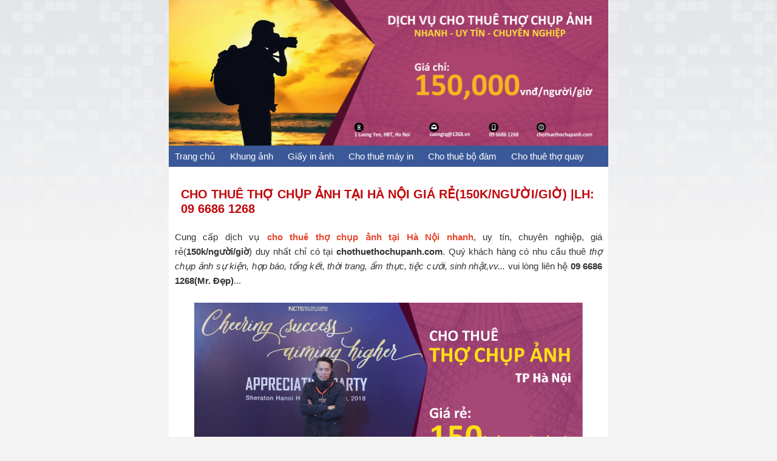

--- FILE ---
content_type: text/html; charset=UTF-8
request_url: http://www.chothuethochupanh.com/2019/05/cho-thue-tho-chup-anh-tai-ha-noi.html
body_size: 10421
content:
<!DOCTYPE html>
<html dir='ltr' lang='vi' xmlns='http://www.w3.org/1999/xhtml' xmlns:b='http://www.google.com/2005/gml/b' xmlns:data='http://www.google.com/2005/gml/data' xmlns:expr='http://www.google.com/2005/gml/expr' xmlns:og='http://ogp.me/ns#'>
<head>
<link href='https://www.blogger.com/static/v1/widgets/2944754296-widget_css_bundle.css' rel='stylesheet' type='text/css'/>
<title>Cho thuê thợ chụp ảnh tại Hà Nội giá rẻ(150k/người/giờ) |LH: 09 6686 1268</title>
<!-- description-->
<meta content='text/html; charset=UTF-8' http-equiv='Content-Type'/>
<meta content='blogger' name='generator'/>
<link href='http://www.chothuethochupanh.com/favicon.ico' rel='icon' type='image/x-icon'/>
<link href='http://www.chothuethochupanh.com/2019/05/cho-thue-tho-chup-anh-tai-ha-noi.html' rel='canonical'/>
<link rel="alternate" type="application/atom+xml" title="Cho thuê thợ chụp ảnh giá rẻ(150k/người/giờ) |LH: 09 6686 1268 - Atom" href="http://www.chothuethochupanh.com/feeds/posts/default" />
<link rel="alternate" type="application/rss+xml" title="Cho thuê thợ chụp ảnh giá rẻ(150k/người/giờ) |LH: 09 6686 1268 - RSS" href="http://www.chothuethochupanh.com/feeds/posts/default?alt=rss" />
<link rel="service.post" type="application/atom+xml" title="Cho thuê thợ chụp ảnh giá rẻ(150k/người/giờ) |LH: 09 6686 1268 - Atom" href="https://www.blogger.com/feeds/8403596722519010298/posts/default" />

<link rel="alternate" type="application/atom+xml" title="Cho thuê thợ chụp ảnh giá rẻ(150k/người/giờ) |LH: 09 6686 1268 - Atom" href="http://www.chothuethochupanh.com/feeds/1417835525231998875/comments/default" />
<!--Can't find substitution for tag [blog.ieCssRetrofitLinks]-->
<link href='https://blogger.googleusercontent.com/img/b/R29vZ2xl/AVvXsEjGrS2SsNYaudbg0kOCM0BwdzDkMnBd_aF9dQXEsxjBlXy0Vl2w2z_orwVCMMuapBtBu8azeN5hCky0_dffLL_J6-sgy0toMzd7sxJZTuGYEeLLeEbLtW3cwCX7ooCEe1K4SESh3FaGH5U/s1600/cho-thue-tho-chup-anh-tai-ha-noi.png' rel='image_src'/>
<meta content='Cung cấp dịch vụ cho thuê thợ chụp ảnh tại Hà Nội nhanh, uy tín, chuyên nghiệp, giá rẻ(150k/người/giờ) duy nhất chỉ có tại chothuethochupanh.com. Quý khách hàng có nhu cầu thuê thợ chụp ảnh sự kiện, họp báo, tổng kết, thời trang, ẩm thực, tiệc cưới, sinh nhật,vv... vui lòng liên hệ 09 6686 1268(Mr. Đẹp)...' name='description'/>
<meta content='http://www.chothuethochupanh.com/2019/05/cho-thue-tho-chup-anh-tai-ha-noi.html' property='og:url'/>
<meta content='Cho thuê thợ chụp ảnh tại Hà Nội giá rẻ(150k/người/giờ) |LH: 09 6686 1268' property='og:title'/>
<meta content='Cung cấp dịch vụ cho thuê thợ chụp ảnh tại Hà Nội nhanh, uy tín, chuyên nghiệp, giá rẻ(150k/người/giờ) duy nhất chỉ có tại chothuethochupanh.com. Quý khách hàng có nhu cầu thuê thợ chụp ảnh sự kiện, họp báo, tổng kết, thời trang, ẩm thực, tiệc cưới, sinh nhật,vv... vui lòng liên hệ 09 6686 1268(Mr. Đẹp)...' property='og:description'/>
<meta content='https://blogger.googleusercontent.com/img/b/R29vZ2xl/AVvXsEjGrS2SsNYaudbg0kOCM0BwdzDkMnBd_aF9dQXEsxjBlXy0Vl2w2z_orwVCMMuapBtBu8azeN5hCky0_dffLL_J6-sgy0toMzd7sxJZTuGYEeLLeEbLtW3cwCX7ooCEe1K4SESh3FaGH5U/w1200-h630-p-k-no-nu/cho-thue-tho-chup-anh-tai-ha-noi.png' property='og:image'/>
<link href='http://www.chothuethochupanh.com/2019/05/cho-thue-tho-chup-anh-tai-ha-noi.html' rel='canonical'/>
<meta content='Cung cấp dịch vụ cho thuê thợ chụp ảnh tại Hà Nội nhanh, uy tín, chuyên nghiệp, giá rẻ(150k/người/giờ) duy nhất chỉ có tại chothuethochupanh.com. Quý khách hàng có nhu cầu thuê thợ chụp ảnh sự kiện, họp báo, tổng kết, thời trang, ẩm thực, tiệc cưới, sinh nhật,vv... vui lòng liên hệ 09 6686 1268(Mr. Đẹp)...' name='description'/>
<!-- End description-->
<!-- Moderator facebook using id account facebook -->
<meta content='ID Apps Facebook' property='fb:app_id'/>
<!-- Noindex for archive and support Respontive-->
<meta content='width=device-width, initial-scale=1, maximum-scale=1' name='viewport'/>
<!-- End Meta by Tu Cao -->
<!--[if IE]> <script src="http://html5shiv.googlecode.com/svn/trunk/html5.js"></script> <![endif]-->
<!--[if (gte IE 6)&(lte IE 8)]> <script type="text/javascript" src="http://blogtipsntricks.googlecode.com/files/selectivizr-min.js"></script> <![endif]-->
<!--[if lt IE 9]> <script src="http://ie7-js.googlecode.com/svn/version/2.1(beta4)/IE9.js"></script> <![endif]-->
<style id='page-skin-1' type='text/css'><!--
//////////////////////////////////////////////////////////
//                                                      //
//  Blogger Template Style - FREE TEMPLATE              //
//  Name       : Landing Page Blogspot 3S - Version 2.3 //
//  Designer   : Tu Cao - Internet Marketing            //
//  URL        : www.sudo.vn - nguyencaotu.com		    //
//  License:GNU General Public License.                 //
//                                                      //
//////////////////////////////////////////////////////////
/*Reset*/
* {margin:0; padding:0 }
body {color: #333333;background-color:#F3F3F3;font-family: sans-serif,Arial,Verdana,"Trebuchet MS";font-size: 15px;position:relative;line-height: 1.6em; margin:0;padding:0}
ul,ol { margin-left:20px; }
fieldset,img,abbr,acronym { border:0 }
q:before,q:after { content:'' }
/* Table */
table{width:100%;border-left: 1px solid #666666;font-size: 13px;margin-top: 20px;margin-bottom:20px;border-collapse:collapse;}
table td{border-bottom: 1px solid #666666;border-right:1px solid #666666;}
table th,td {padding:5px;}
tr:first-child {background-color: #3B5998;color:#FFFFFF;}
tr:nth-child(2n) {background-attachment: scroll;background-clip: border-box;background-color: #FFFFFF;}
hr { display:none; }
.cl:after { content:"."; display:block; height:0; clear:both; visibility:hidden; }
.cl { display:inline-block; }
* html .cl { height:1%; }
.cl { display:block; }
.post-title.entry-title {display: none;}
.fl { float:left; }
.fr { float:right; }
/*End Reset*/
.wrapper {background:url(https://blogger.googleusercontent.com/img/b/R29vZ2xl/AVvXsEgC4QkjIbZNl25kJNFolLWxLdwWesvbvGcCpVWsrJkZUXaXvYG5UwmvkZU2SFMI4wMOL1A0YUy7iIGoF-oTXMTsno15ftnO-H3DmH_4D2gNRp3hz8CFF7gaFkl4pF3bGrK9r9Hz8lMgZYk/w347-h432-no/bg_main.jpg);background-origin: padding-box;background-position: 0 0;background-repeat: repeat-x;background-size: auto auto;height: auto;}
.container{width:724px; margin:auto; min-height:500px; height:auto !important; position:relative;}
/*CSS Body*/
.content{background:#FFF; padding:10px;}
.header{text-algin:center;}
#header-inner img {padding:0 !important; max-width:724px; max-height:240px;height:auto;}
.content h1{font-size: 20px; text-transform: uppercase; padding:10px; color:#c1070c;}
/* Heading */
.content h2,h3{width:750px; background:url(https://lh6.googleusercontent.com/-9CuZasFrJ8g/VEkYtX17ecI/AAAAAAAAH-8/adIIVTJUFR4/w750-h45-no/blue-line.png) no-repeat; margin:10px 0 10px -23px;  text-align:center; color:#FFFFFF; font-size: 16px; text-transform: uppercase; padding:8px 0 20px 0;}
p{margin-bottom:20px;}
.comment{background:#FFF; margin: 10px 0; padding:10px;}
.footer {width: 724px; background: none repeat scroll 0 0 #FFFFFF; overflow: hidden;}
a:hover {color:#C1001F;}
a {color:#E6462D; text-decoration:none}
.shadow1{-webkit-box-shadow: inset 0px 0px 20px 1px rgba(0,0,0,0.5);
-moz-box-shadow: inset 0px 0px 20px 1px rgba(0,0,0,0.5);
box-shadow: inset 0px 0px 20px 1px rgba(0,0,0,0.5); border-radius: 4px;}
/*CSS Footer*/
.footer-left,.footer-right {float:left; display:inline-block; padding:10px; width:340px; background-color:#FFFFFF;}
.blogcomment {font-size: 16px;line-height: 18px;}
.menu {background-color: #3B5998; width:100%;}
.menu ul {margin:0;padding:0;}
.menu ul li {display: inline;list-style:none}
.menu li a {color: #FFFFFF;line-height: 35px;margin-left: 10px;margin-right:10px;text-decoration:none;}
.post-footer-line {display:none;}
.menu h2 {display:none}
@media screen and (max-width: 768px){
img {width:100%; height:auto}
.container {width:100%}
.content h2, h3 {width:100%; margin:0;padding:0;background-color:#3B5998;}
#comment-editor { margin: 10px; }
#header-inner img{width:100%;height:auto;}
.footer { float: none; width: 90%; margin: 15px 5%; }
}
@media screen and (max-width: 600px){
.menu {display:none;}
.comment,.addthis_counter_style,.footer-left {display:none}
}
@media screen and (max-width: 420px){
.comment,.addthis_counter_style {display:none}
.footer-right{width:90%;}
}

--></style>
<link href='https://www.blogger.com/dyn-css/authorization.css?targetBlogID=8403596722519010298&amp;zx=179828fa-887d-476d-8eb6-a9324943ebc7' media='none' onload='if(media!=&#39;all&#39;)media=&#39;all&#39;' rel='stylesheet'/><noscript><link href='https://www.blogger.com/dyn-css/authorization.css?targetBlogID=8403596722519010298&amp;zx=179828fa-887d-476d-8eb6-a9324943ebc7' rel='stylesheet'/></noscript>
<meta name='google-adsense-platform-account' content='ca-host-pub-1556223355139109'/>
<meta name='google-adsense-platform-domain' content='blogspot.com'/>

</head>
<body>
<div class='wrapper'>
<div class='container'>
<!-- begin #logo -->
<div class='header'>
<div class='header section' id='header'><div class='widget Header' data-version='1' id='Header1'>
<div id='header-inner'>
<a href='http://www.chothuethochupanh.com/' style='display: block'>
<img alt='Cho thuê thợ chụp ảnh giá rẻ(150k/người/giờ) |LH: 09 6686 1268' class='headerlogoimg' height='240px; ' id='Header1_headerimg' src='https://blogger.googleusercontent.com/img/b/R29vZ2xl/AVvXsEhlOeBrAinrxlNeKQVSfib3Rytaxu1g0-4STtqipOMVs9GIlJA0-g-9FzO06_KQRRyQbwS-ytTa5SdbE-J9cQcsfmOp59CCr6ZUvXSSQM8bXqRjlq6S9aTX05atFpr79VvyIEalR0PkUno/s1600/banner-cho-thue-tho-chup-anh-725x240.png' style='display: block;padding-left:0px;padding-top:20px;' width='725px; '/>
</a>
</div>
</div></div>
</div>
<!-- end #logo -->
<div class='menu shadow'>
<div class='menu crosscol navigation section' id='Thanh Menu'><div class='widget LinkList' data-version='1' id='LinkList1'>
<h2>Menu</h2>
<div class='widget-content'>
<ul>
<li><a href='http://chothuethochupanh.com/'>Trang chủ</a></li>
<li><a href='http://www.khunganhgiay.com/'>Khung ảnh</a></li>
<li><a href='http://www.giayinanhcanon.com/'>Giấy in ảnh</a></li>
<li><a href='http://www.chothuemayinanh.com/'>Cho thuê máy in</a></li>
<li><a href='http://www.chothuebodamgiare.com/'>Cho thuê bộ đàm</a></li>
<li><a href='http://www.chothuethoquayphim.com/'>Cho thuê thợ quay</a></li>
</ul>
<div class='clear'></div>
</div>
</div></div>
</div>
<!-- Show content in HomePage -->
<div class='content shadow'>
<div class='main section' id='main'><div class='widget Blog' data-version='1' id='Blog1'>
<div class='blog-posts hfeed'>
<!--Can't find substitution for tag [defaultAdStart]-->

                      <div class="date-outer">
                    

                      <div class="date-posts">
                    
<h1 class='date-header'>Cho thuê thợ chụp ảnh tại Hà Nội giá rẻ(150k/người/giờ) |LH: 09 6686 1268</h1>
<div class='post-outer'>
<div class='post hentry uncustomized-post-template' itemprop='blogPost' itemscope='itemscope' itemtype='http://schema.org/BlogPosting'>
<meta content='https://blogger.googleusercontent.com/img/b/R29vZ2xl/AVvXsEjGrS2SsNYaudbg0kOCM0BwdzDkMnBd_aF9dQXEsxjBlXy0Vl2w2z_orwVCMMuapBtBu8azeN5hCky0_dffLL_J6-sgy0toMzd7sxJZTuGYEeLLeEbLtW3cwCX7ooCEe1K4SESh3FaGH5U/s1600/cho-thue-tho-chup-anh-tai-ha-noi.png' itemprop='image_url'/>
<meta content='8403596722519010298' itemprop='blogId'/>
<meta content='1417835525231998875' itemprop='postId'/>
<a name='1417835525231998875'></a>
<h3 class='post-title entry-title' itemprop='name'>
Cho thuê thợ chụp ảnh tại Hà Nội giá rẻ(150k/người/giờ) |LH: 09 6686 1268
</h3>
<div class='post-header'>
<div class='post-header-line-1'></div>
</div>
<div class='post-body entry-content' id='post-body-1417835525231998875' itemprop='articleBody'>
<div style="text-align: justify;">
Cung cấp dịch vụ <b><a href="http://www.chothuethochupanh.com/" target="_blank">cho thuê thợ chụp ảnh tại Hà Nội nhanh</a></b>, uy tín, chuyên nghiệp, giá rẻ(<b>150k/người/giờ</b>) duy nhất chỉ có tại <b>chothuethochupanh.com</b>. Quý khách hàng có nhu cầu thuê <i>thợ chụp ảnh sự kiện, họp báo, tổng kết, thời trang, ẩm thực, tiệc cưới, sinh nhật,vv...</i> vui lòng liên hệ <b>09 6686 1268(Mr. Đẹp)</b>...</div>
<div style="text-align: justify;">
<br /></div>
<div class="separator" style="clear: both; text-align: center;">
<img alt="cho thuê thợ chụp ảnh tại Hà Nội" border="0" src="https://blogger.googleusercontent.com/img/b/R29vZ2xl/AVvXsEjGrS2SsNYaudbg0kOCM0BwdzDkMnBd_aF9dQXEsxjBlXy0Vl2w2z_orwVCMMuapBtBu8azeN5hCky0_dffLL_J6-sgy0toMzd7sxJZTuGYEeLLeEbLtW3cwCX7ooCEe1K4SESh3FaGH5U/s1600/cho-thue-tho-chup-anh-tai-ha-noi.png" style="border: 0px;" title="Dịch vụ cho thuê thợ chụp ảnh tại Hà Nội uy tín" /></div>
<div style="text-align: justify;">
<div style="text-align: center;">
<i>Cho thuê thợ chụp ảnh đẹp tại Hà Nội giá rẻ(150k/người/giờ)</i></div>
</div>
<h2 style="text-align: center;">
Các địa điểm chụp ảnh đẹp tại Hà Nội hiện nay?</h2>
<div style="text-align: justify;">
Hiện nay đang có 12 quận, 17 huyện và 1 thị xã. ... Cụ thể, hiện Hà Nội có 12 quận gồm: <i>Bắc Từ Liêm, Ba Đình, Cầu Giấy, Đống Đa, Hai Bà Trưng, Hoàn Kiếm, Hà Đông, Hoàng Mai, Long Biên, Thanh Xuân, Tây Hồ và Nam Từ Liêm.</i><br />
<br /></div>
<div style="text-align: justify;">
17 huyện gồm: <i>Đan Phượng, Gia Lâm, Đông Anh, Chương Mỹ, Hoài Đức, Ba Vì, Mỹ Đức, Phúc Thọ, Mê Linh, Sóc Sơn, Thạch Thất, Quốc Oai, Thanh Trì, Thường Tín, Thanh Oai, Phú Xuyên và Ứng Hòa và 1 thị xã (Sơn Tây).</i><br />
<br /></div>
<div style="text-align: justify;">
Mỗi khi có cơ hội đặt chân tới một trong số những nơi trên chắc hẳn bạn đều muốn lưu lại cho mình những&nbsp; bức hình để lưu lại làm kỉ niệm? Vậy bạn đã biết những địa điểm checkin nổi tiếng tại Hà Nội chưa? Nếu chưa bạn có thể tham khảo một các địa điểm bên dưới đây nhé:</div>
<div style="text-align: justify;">
<ul>
<li><i><b>Quảng trường Ba Đình &#8211; Lăng Bác</b></i></li>
<li><i><b>Hồ Gươm</b></i></li>
<li><i><b>Phố cổ Hà Nội &#8211; địa điểm du lịch hấp dẫn</b></i></li>
<li><i><b>Văn Miếu &#8211; Quốc Tử Giám</b></i></li>
<li><i><b>Nhà thờ lớn Hà Nội</b></i></li>
<li><i><b>Chùa Trấn Quốc</b></i></li>
<li><i><b>Hồ Tây &#8211; điểm du lịch Hà Nội thú vị</b></i></li>
<li><i><b>Nhà hát lớn Hà Nội</b></i></li>
<li><i><b>Nhà tù Hỏa Lò</b></i></li>
<li><i><b>Hoàng thành Thăng Long</b></i></li>
<li><i><b>Cột cờ Hà Nội</b></i></li>
<li><i><b>Chùa Một Cột</b></i></li>
<li><i><b>Cầu Long Biên</b></i></li>
<li><i><b>Ga Hà Nội</b></i></li>
<li><i><b>Chợ Đồng Xuân</b></i></li>
<li><i><b>Sân vận động Quốc Gia Mỹ Đình</b></i></li>
<li><i><b>Cung văn hóa hữu nghị Việt &#8211; Xô</b></i></li>
<li><i><b>Nhà khách chính phủ</b></i></li>
<li><i><b>Đền Quán Thánh</b></i></li>
<li><i><b>Tháp nước Hàng Đậu</b></i></li>
<li><i><b>Nhà thờ Hàm Long</b></i></li>
<li><i><b>Công viên Lê Nin</b></i></li>
<li><i><b>Con đường gốm sứ</b></i></li>
</ul>
</div>
<span style="text-align: justify;">Quá nhiều nơi để đi phải không nào? Và nếu như bạn chưa có sự chuẩn bị cho mình về thợ chụp hình thì bạn có thể thuê thợ chụp ảnh tại <b>chothuethochupanh.com</b>. Tại đây, bạn sẽ vô cùng yên tâm về chất lượng cũng như dịch vụ mà họ cung cấp...</span><br />
<h2 style="text-align: center;">
Dịch vụ cho thuê thợ chụp ảnh tại Hà Nội uy tín nhất?</h2>
<div style="text-align: justify;">
Ở thị trường Hà Nội, có rất nhiều đơn vị, cá nhân, công ty... cho thuê thợ chụp ảnh. Nhưng để tìm ra đơn vị nào<b> <a href="http://www.chothuethochupanh.com/" target="_blank">cung cấp thợ chụp ảnh chuyên nghiệp</a></b>? Thợ chụp ảnh có nhiều kinh nghiệm? Thợ chụp ảnh đẹp? Thợ chụp ảnh có tay nghề cao? Chất lượng dịch vụ tốt? vv... thì không phải là điều dễ dàng.<br />
<br /></div>
<div style="text-align: justify;">
Nếu được khuyên hoặc lựa chọn giúp bạn, tôi sẽ chỉ chọn <b>chothuethochupanh.com</b>. Vì sao vậy? Vì tại đây bạn có thể tìm được những thợ chụp ảnh có chuyên môn cao, am hiểu nhiều lĩnh vực trong nghề ảnh và phim... Có rất nhiều khách hàng sau khi sử dụng dịch vụ đều đánh giá rất cao về chất lượng sản phẩm cũng như dịch vụ chăm sóc khách hàng tại <b>chothuethochupanh.com.</b><br />
<b><br /></b>
Ngoài ra, chúng tôi còn cung cấp dịch vụ tới nhiều tỉnh thành khác trên cả nước. Rất có thể bạn quan tâm đến như:<br />
<br />
<ul>
<li><a href="http://www.chothuethochupanh.com/2019/06/cho-thue-tho-chup-anh-tai-ha-tinh.html" target="_blank"><b><i>Dịch vụ cho thuê thợ chụp ảnh tại Hà Tĩnh uy tín, chuyên nghiệp, giá cực rẻ</i></b></a></li>
</ul>
</div>
<h2 style="text-align: center;">
Giá cho thuê thợ chụp ảnh tại Hà Nội rẻ nhất?</h2>
<div style="text-align: justify;">
Ngoài việc cung cấp dịch vụ nhanh, uy tín, chuyên nghiệp... thì giá cho thuê thợ chụp ảnh tại chothuethochupanh.com đang là rẻ nhất tại thị trường Hà Nội hiện nay.</div>
<div style="text-align: justify;">
<ul>
<li><b><i>Giá cho thuê thợ chụp ảnh tại TP. Hà Nội: 150,000vnđ/người/giờ</i></b></li>
</ul>
</div>
<div style="text-align: justify;">
Không có bất cứ đối thủ cùng hoạt động trong lĩnh vực ảnh có thể cung cấp được mức giá như vậy. Bởi vậy, tôi có thể khẳng định với bạn rằng dịch vụ cho thuê thợ chụp ảnh "NGON-BỔ-RẺ" ở Hà Nội duy nhất chỉ có tại chothuethochupanh.com.<br />
<br /></div>
<div style="text-align: justify;">
Quý khách hàng có nhu cầu <b>thuê thợ chụp ảnh tại TP. Hà Nội</b> vui lòng liên hệ theo thông tin được cung cấp bên dưới:<br />
<br /></div>
<div style="text-align: justify;">
<div style="text-align: center;">
1 Luong Yen, Bach Dang, Hai Ba Trung, Ha Noi</div>
</div>
<div style="text-align: justify;">
<div style="text-align: center;">
www.chothuethochupanh.com</div>
<div style="text-align: center;">
<br /></div>
</div>
<div style="text-align: justify;">
<div style="text-align: center;">
<b>Hotline: 09 6686 1268(Mr. Đẹp)</b></div>
</div>
<div style='clear: both;'></div>
</div>
<div class='post-footer'>
<div class='post-footer-line post-footer-line-1'>
<span class='post-author vcard'>
</span>
<span class='post-timestamp'>
vào lúc
<meta content='http://www.chothuethochupanh.com/2019/05/cho-thue-tho-chup-anh-tai-ha-noi.html' itemprop='url'/>
<a class='timestamp-link' href='http://www.chothuethochupanh.com/2019/05/cho-thue-tho-chup-anh-tai-ha-noi.html' rel='bookmark' title='permanent link'><abbr class='published' itemprop='datePublished' title='2019-05-19T01:26:00-07:00'>tháng 5 19, 2019</abbr></a>
</span>
<span class='post-comment-link'>
</span>
<span class='post-icons'>
<span class='item-control blog-admin pid-1636133754'>
<a href='https://www.blogger.com/post-edit.g?blogID=8403596722519010298&postID=1417835525231998875&from=pencil' title='Sửa Bài đăng'>
<img alt='' class='icon-action' height='18' src='https://resources.blogblog.com/img/icon18_edit_allbkg.gif' width='18'/>
</a>
</span>
</span>
<div class='post-share-buttons goog-inline-block'>
<a class='goog-inline-block share-button sb-email' href='https://www.blogger.com/share-post.g?blogID=8403596722519010298&postID=1417835525231998875&target=email' target='_blank' title='Gửi email bài đăng này'><span class='share-button-link-text'>Gửi email bài đăng này</span></a><a class='goog-inline-block share-button sb-blog' href='https://www.blogger.com/share-post.g?blogID=8403596722519010298&postID=1417835525231998875&target=blog' onclick='window.open(this.href, "_blank", "height=270,width=475"); return false;' target='_blank' title='BlogThis!'><span class='share-button-link-text'>BlogThis!</span></a><a class='goog-inline-block share-button sb-twitter' href='https://www.blogger.com/share-post.g?blogID=8403596722519010298&postID=1417835525231998875&target=twitter' target='_blank' title='Chia sẻ lên X'><span class='share-button-link-text'>Chia sẻ lên X</span></a><a class='goog-inline-block share-button sb-facebook' href='https://www.blogger.com/share-post.g?blogID=8403596722519010298&postID=1417835525231998875&target=facebook' onclick='window.open(this.href, "_blank", "height=430,width=640"); return false;' target='_blank' title='Chia sẻ lên Facebook'><span class='share-button-link-text'>Chia sẻ lên Facebook</span></a><a class='goog-inline-block share-button sb-pinterest' href='https://www.blogger.com/share-post.g?blogID=8403596722519010298&postID=1417835525231998875&target=pinterest' target='_blank' title='Chia sẻ lên Pinterest'><span class='share-button-link-text'>Chia sẻ lên Pinterest</span></a>
</div>
</div>
<div class='post-footer-line post-footer-line-2'>
<span class='post-labels'>
Nhãn:
<a href='http://www.chothuethochupanh.com/search/label/cho%20thue%20tho%20chup%20anh%20tai%20ha%20noi' rel='tag'>cho thue tho chup anh tai ha noi</a>,
<a href='http://www.chothuethochupanh.com/search/label/Cho%20thu%C3%AA%20th%E1%BB%A3%20ch%E1%BB%A5p%20%E1%BA%A3nh%20t%E1%BA%A1i%20H%C3%A0%20N%E1%BB%99i' rel='tag'>Cho thuê thợ chụp ảnh tại Hà Nội</a>
</span>
</div>
<div class='post-footer-line post-footer-line-3'>
<span class='post-location'>
Google Account Video Purchases
<a href='https://maps.google.com/maps?q=Hanoi,+Ho%C3%A0n+Ki%E1%BA%BFm,+Hanoi,+Vietnam@21.0277644,105.83415979999995&z=10' target='_blank'>Hanoi, Hoàn Kiếm, Hanoi, Vietnam</a>
</span>
</div>
</div>
</div>
<div class='comments' id='comments'>
<a name='comments'></a>
<h4>Không có nhận xét nào:</h4>
<div id='Blog1_comments-block-wrapper'>
<dl class='avatar-comment-indent' id='comments-block'>
</dl>
</div>
<p class='comment-footer'>
<div class='comment-form'>
<a name='comment-form'></a>
<h4 id='comment-post-message'>Đăng nhận xét</h4>
<p>
</p>
<a href='https://www.blogger.com/comment/frame/8403596722519010298?po=1417835525231998875&hl=vi&saa=85391&origin=http://www.chothuethochupanh.com' id='comment-editor-src'></a>
<iframe allowtransparency='true' class='blogger-iframe-colorize blogger-comment-from-post' frameborder='0' height='410px' id='comment-editor' name='comment-editor' src='' width='100%'></iframe>
<script src='https://www.blogger.com/static/v1/jsbin/2830521187-comment_from_post_iframe.js' type='text/javascript'></script>
<script type='text/javascript'>
      BLOG_CMT_createIframe('https://www.blogger.com/rpc_relay.html');
    </script>
</div>
</p>
</div>
</div>
<!--Can't find substitution for tag [defaultAdEnd]-->
<div class='inline-ad'>
<!--Can't find substitution for tag [adCode]-->
</div>
<!--Can't find substitution for tag [adStart]-->

                    </div></div>
                  
<!--Can't find substitution for tag [adEnd]-->
<div class='post-share-buttons goog-inline-block'>
</div>
</div>
<div class='clear'></div>
</div></div>
</div>
<div class='content shadow'>
<div class='contact crosscol section' id='Nội dung dưới mỗi bài viết'><div class='widget HTML' data-version='1' id='HTML2'>
<div class='widget-content'>
<div style="text-align: center;">
<iframe allowfullscreen="" frameborder="0" height="100%" src="https://www.google.com/maps/embed?pb=!1m18!1m12!1m3!1d3724.579738884328!2d105.86104531493223!3d21.009476986008732!2m3!1f0!2f0!3f0!3m2!1i1024!2i768!4f13.1!3m3!1m2!1s0x3135abf776b69417%3A0xb91ab2efe426686d!2zROG7i2NoIHbhu6UgY2hvIHRodcOqIG3DoXkgaW4g4bqjbmggbOG6pXkgbmdheQ!5e0!3m2!1svi!2s!4v1501821419902" style="border: 0;" width="100%"></iframe></div>
</div>
<div class='clear'></div>
</div></div>
</div>
<meta content='text/html; charset=UTF-8' http-equiv='Content-Type'/>
<meta content='blogger' name='generator'/>
<link href='http://www.chothuethochupanh.com/favicon.ico' rel='icon' type='image/x-icon'/>
<link href='http://www.chothuethochupanh.com/2019/05/cho-thue-tho-chup-anh-tai-ha-noi.html' rel='canonical'/>
<link rel="alternate" type="application/atom+xml" title="Cho thuê thợ chụp ảnh giá rẻ(150k/người/giờ) |LH: 09 6686 1268 - Atom" href="http://www.chothuethochupanh.com/feeds/posts/default" />
<link rel="alternate" type="application/rss+xml" title="Cho thuê thợ chụp ảnh giá rẻ(150k/người/giờ) |LH: 09 6686 1268 - RSS" href="http://www.chothuethochupanh.com/feeds/posts/default?alt=rss" />
<link rel="service.post" type="application/atom+xml" title="Cho thuê thợ chụp ảnh giá rẻ(150k/người/giờ) |LH: 09 6686 1268 - Atom" href="https://www.blogger.com/feeds/8403596722519010298/posts/default" />

<link rel="alternate" type="application/atom+xml" title="Cho thuê thợ chụp ảnh giá rẻ(150k/người/giờ) |LH: 09 6686 1268 - Atom" href="http://www.chothuethochupanh.com/feeds/1417835525231998875/comments/default" />
<!--Can't find substitution for tag [blog.ieCssRetrofitLinks]-->
<link href='https://blogger.googleusercontent.com/img/b/R29vZ2xl/AVvXsEjGrS2SsNYaudbg0kOCM0BwdzDkMnBd_aF9dQXEsxjBlXy0Vl2w2z_orwVCMMuapBtBu8azeN5hCky0_dffLL_J6-sgy0toMzd7sxJZTuGYEeLLeEbLtW3cwCX7ooCEe1K4SESh3FaGH5U/s1600/cho-thue-tho-chup-anh-tai-ha-noi.png' rel='image_src'/>
<meta content='Cung cấp dịch vụ cho thuê thợ chụp ảnh tại Hà Nội nhanh, uy tín, chuyên nghiệp, giá rẻ(150k/người/giờ) duy nhất chỉ có tại chothuethochupanh.com. Quý khách hàng có nhu cầu thuê thợ chụp ảnh sự kiện, họp báo, tổng kết, thời trang, ẩm thực, tiệc cưới, sinh nhật,vv... vui lòng liên hệ 09 6686 1268(Mr. Đẹp)...' name='description'/>
<meta content='http://www.chothuethochupanh.com/2019/05/cho-thue-tho-chup-anh-tai-ha-noi.html' property='og:url'/>
<meta content='Cho thuê thợ chụp ảnh tại Hà Nội giá rẻ(150k/người/giờ) |LH: 09 6686 1268' property='og:title'/>
<meta content='Cung cấp dịch vụ cho thuê thợ chụp ảnh tại Hà Nội nhanh, uy tín, chuyên nghiệp, giá rẻ(150k/người/giờ) duy nhất chỉ có tại chothuethochupanh.com. Quý khách hàng có nhu cầu thuê thợ chụp ảnh sự kiện, họp báo, tổng kết, thời trang, ẩm thực, tiệc cưới, sinh nhật,vv... vui lòng liên hệ 09 6686 1268(Mr. Đẹp)...' property='og:description'/>
<meta content='https://blogger.googleusercontent.com/img/b/R29vZ2xl/AVvXsEjGrS2SsNYaudbg0kOCM0BwdzDkMnBd_aF9dQXEsxjBlXy0Vl2w2z_orwVCMMuapBtBu8azeN5hCky0_dffLL_J6-sgy0toMzd7sxJZTuGYEeLLeEbLtW3cwCX7ooCEe1K4SESh3FaGH5U/w1200-h630-p-k-no-nu/cho-thue-tho-chup-anh-tai-ha-noi.png' property='og:image'/>
<div class='comment shadow'>
<p class='blogcomment'>Bình luận Facebook</p>
<div class='fb-comments' data-num-posts='10' data-width='710' href='http://www.chothuethochupanh.com/2019/05/cho-thue-tho-chup-anh-tai-ha-noi.html'></div>
</div>
<div class='footer shadow'>
<div class='footer-left crosscol section' id='Footer cột trái'><div class='widget PageList' data-version='1' id='PageList1'>
<h2>Dịch vụ cho thuê máy in ảnh lấy ngay</h2>
<div class='widget-content'>
<ul>
<li>
<a href='http://www.chothuethoquayphim.com/'>Dịch vụ cho thuê thợ quay phim</a>
</li>
<li>
<a href='http://www.suamayinanh.com/'>Dịch vụ sửa máy in ảnh lấy ngay</a>
</li>
<li>
<a href='http://www.chothuemayinanh.com/'>Dịch vụ cho thuê máy in ảnh lấy ngay</a>
</li>
</ul>
<div class='clear'></div>
</div>
</div></div>
<div class='footer-right crosscol section' id='Footer cột phải'><div class='widget PopularPosts' data-version='1' id='PopularPosts1'>
<h2>Bài đăng phổ biến</h2>
<div class='widget-content popular-posts'>
<ul>
<li>
<a href='http://www.chothuethochupanh.com/2020/04/cho-thue-tho-chup-anh-tai-hue.html'>Cho thuê thợ chụp ảnh tại Huế giá rẻ(150k/người/giờ) |LH: 09 6686 1268</a>
</li>
<li>
<a href='http://www.chothuethochupanh.com/2018/01/dich-vu-cho-thue-tho-chup-anh-cuoi.html'>Cho thuê thợ chụp ảnh cưới giá rẻ(150k/người/giờ) |LH: 09 66861268</a>
</li>
<li>
<a href='http://www.chothuethochupanh.com/2020/03/cho-thue-tho-chup-anh-tai-quang-ninh.html'>Cho thuê thợ chụp ảnh tại Quảng Ninh giá rẻ(150k/người/giờ) |LH: 09 6686 1268</a>
</li>
<li>
<a href='http://www.chothuethochupanh.com/2018/09/cho-thue-tho-chup-anh-da-ngoai-cho-be.html'>Cho thuê thợ chụp ảnh dã ngoại cho Bé(150k/người/giờ) |LH: 09 6686 1268</a>
</li>
</ul>
<div class='clear'></div>
</div>
</div></div>
</div>
</div>
</div>
<!-- AddThis Button BEGIN -->
<div class='addthis_toolbox addthis_floating_style addthis_counter_style' style='right:50px;top:100px;'>
<a class='addthis_button_google_plusone' g:plusone:size='tall'>
</a>
<a class='addthis_button_facebook_like' fb:like:layout='box_count'>
</a>
<a class='addthis_button_tweet' tw:count='vertical'>
</a>
</div>
<script src='//s7.addthis.com/js/300/addthis_widget.js#pubid=xa-52389aec7d4dd895' type='text/javascript'>
    </script>
<!-- AddThis Button END -->
<div id='fb-root'>
</div>
<script>
      (function(d, s, id) {
        var js, fjs = d.getElementsByTagName(s)[0];
        if (d.getElementById(id)) return;
        js = d.createElement(s); js.id = id;
        js.src = "//connect.facebook.net/en_US/all.js#xfbml=1";
        fjs.parentNode.insertBefore(js, fjs);
      }(document, 'script', 'facebook-jssdk'));
	</script>

<script type="text/javascript" src="https://www.blogger.com/static/v1/widgets/2028843038-widgets.js"></script>
<script type='text/javascript'>
window['__wavt'] = 'AOuZoY68awcluitHoLn0Qwd7FYF7cSa_nQ:1769031871898';_WidgetManager._Init('//www.blogger.com/rearrange?blogID\x3d8403596722519010298','//www.chothuethochupanh.com/2019/05/cho-thue-tho-chup-anh-tai-ha-noi.html','8403596722519010298');
_WidgetManager._SetDataContext([{'name': 'blog', 'data': {'blogId': '8403596722519010298', 'title': 'Cho thu\xea th\u1ee3 ch\u1ee5p \u1ea3nh gi\xe1 r\u1ebb(150k/ng\u01b0\u1eddi/gi\u1edd) |LH: 09 6686 1268', 'url': 'http://www.chothuethochupanh.com/2019/05/cho-thue-tho-chup-anh-tai-ha-noi.html', 'canonicalUrl': 'http://www.chothuethochupanh.com/2019/05/cho-thue-tho-chup-anh-tai-ha-noi.html', 'homepageUrl': 'http://www.chothuethochupanh.com/', 'searchUrl': 'http://www.chothuethochupanh.com/search', 'canonicalHomepageUrl': 'http://www.chothuethochupanh.com/', 'blogspotFaviconUrl': 'http://www.chothuethochupanh.com/favicon.ico', 'bloggerUrl': 'https://www.blogger.com', 'hasCustomDomain': true, 'httpsEnabled': false, 'enabledCommentProfileImages': true, 'gPlusViewType': 'FILTERED_POSTMOD', 'adultContent': false, 'analyticsAccountNumber': '', 'encoding': 'UTF-8', 'locale': 'vi', 'localeUnderscoreDelimited': 'vi', 'languageDirection': 'ltr', 'isPrivate': false, 'isMobile': false, 'isMobileRequest': false, 'mobileClass': '', 'isPrivateBlog': false, 'isDynamicViewsAvailable': true, 'feedLinks': '\x3clink rel\x3d\x22alternate\x22 type\x3d\x22application/atom+xml\x22 title\x3d\x22Cho thu\xea th\u1ee3 ch\u1ee5p \u1ea3nh gi\xe1 r\u1ebb(150k/ng\u01b0\u1eddi/gi\u1edd) |LH: 09 6686 1268 - Atom\x22 href\x3d\x22http://www.chothuethochupanh.com/feeds/posts/default\x22 /\x3e\n\x3clink rel\x3d\x22alternate\x22 type\x3d\x22application/rss+xml\x22 title\x3d\x22Cho thu\xea th\u1ee3 ch\u1ee5p \u1ea3nh gi\xe1 r\u1ebb(150k/ng\u01b0\u1eddi/gi\u1edd) |LH: 09 6686 1268 - RSS\x22 href\x3d\x22http://www.chothuethochupanh.com/feeds/posts/default?alt\x3drss\x22 /\x3e\n\x3clink rel\x3d\x22service.post\x22 type\x3d\x22application/atom+xml\x22 title\x3d\x22Cho thu\xea th\u1ee3 ch\u1ee5p \u1ea3nh gi\xe1 r\u1ebb(150k/ng\u01b0\u1eddi/gi\u1edd) |LH: 09 6686 1268 - Atom\x22 href\x3d\x22https://www.blogger.com/feeds/8403596722519010298/posts/default\x22 /\x3e\n\n\x3clink rel\x3d\x22alternate\x22 type\x3d\x22application/atom+xml\x22 title\x3d\x22Cho thu\xea th\u1ee3 ch\u1ee5p \u1ea3nh gi\xe1 r\u1ebb(150k/ng\u01b0\u1eddi/gi\u1edd) |LH: 09 6686 1268 - Atom\x22 href\x3d\x22http://www.chothuethochupanh.com/feeds/1417835525231998875/comments/default\x22 /\x3e\n', 'meTag': '', 'adsenseHostId': 'ca-host-pub-1556223355139109', 'adsenseHasAds': false, 'adsenseAutoAds': false, 'boqCommentIframeForm': true, 'loginRedirectParam': '', 'view': '', 'dynamicViewsCommentsSrc': '//www.blogblog.com/dynamicviews/4224c15c4e7c9321/js/comments.js', 'dynamicViewsScriptSrc': '//www.blogblog.com/dynamicviews/6e0d22adcfa5abea', 'plusOneApiSrc': 'https://apis.google.com/js/platform.js', 'disableGComments': true, 'interstitialAccepted': false, 'sharing': {'platforms': [{'name': 'Nh\u1eadn \u0111\u01b0\u1eddng li\xean k\u1ebft', 'key': 'link', 'shareMessage': 'Nh\u1eadn \u0111\u01b0\u1eddng li\xean k\u1ebft', 'target': ''}, {'name': 'Facebook', 'key': 'facebook', 'shareMessage': 'Chia s\u1ebb v\u1edbi Facebook', 'target': 'facebook'}, {'name': 'BlogThis!', 'key': 'blogThis', 'shareMessage': 'BlogThis!', 'target': 'blog'}, {'name': 'X', 'key': 'twitter', 'shareMessage': 'Chia s\u1ebb v\u1edbi X', 'target': 'twitter'}, {'name': 'Pinterest', 'key': 'pinterest', 'shareMessage': 'Chia s\u1ebb v\u1edbi Pinterest', 'target': 'pinterest'}, {'name': 'Email', 'key': 'email', 'shareMessage': 'Email', 'target': 'email'}], 'disableGooglePlus': true, 'googlePlusShareButtonWidth': 0, 'googlePlusBootstrap': '\x3cscript type\x3d\x22text/javascript\x22\x3ewindow.___gcfg \x3d {\x27lang\x27: \x27vi\x27};\x3c/script\x3e'}, 'hasCustomJumpLinkMessage': false, 'jumpLinkMessage': '\u0110\u1ecdc th\xeam', 'pageType': 'item', 'postId': '1417835525231998875', 'postImageThumbnailUrl': 'https://blogger.googleusercontent.com/img/b/R29vZ2xl/AVvXsEjGrS2SsNYaudbg0kOCM0BwdzDkMnBd_aF9dQXEsxjBlXy0Vl2w2z_orwVCMMuapBtBu8azeN5hCky0_dffLL_J6-sgy0toMzd7sxJZTuGYEeLLeEbLtW3cwCX7ooCEe1K4SESh3FaGH5U/s72-c/cho-thue-tho-chup-anh-tai-ha-noi.png', 'postImageUrl': 'https://blogger.googleusercontent.com/img/b/R29vZ2xl/AVvXsEjGrS2SsNYaudbg0kOCM0BwdzDkMnBd_aF9dQXEsxjBlXy0Vl2w2z_orwVCMMuapBtBu8azeN5hCky0_dffLL_J6-sgy0toMzd7sxJZTuGYEeLLeEbLtW3cwCX7ooCEe1K4SESh3FaGH5U/s1600/cho-thue-tho-chup-anh-tai-ha-noi.png', 'pageName': 'Cho thu\xea th\u1ee3 ch\u1ee5p \u1ea3nh t\u1ea1i H\xe0 N\u1ed9i gi\xe1 r\u1ebb(150k/ng\u01b0\u1eddi/gi\u1edd) |LH: 09 6686 1268', 'pageTitle': 'Cho thu\xea th\u1ee3 ch\u1ee5p \u1ea3nh gi\xe1 r\u1ebb(150k/ng\u01b0\u1eddi/gi\u1edd) |LH: 09 6686 1268: Cho thu\xea th\u1ee3 ch\u1ee5p \u1ea3nh t\u1ea1i H\xe0 N\u1ed9i gi\xe1 r\u1ebb(150k/ng\u01b0\u1eddi/gi\u1edd) |LH: 09 6686 1268', 'metaDescription': 'Cung c\u1ea5p d\u1ecbch v\u1ee5 cho thu\xea th\u1ee3 ch\u1ee5p \u1ea3nh t\u1ea1i H\xe0 N\u1ed9i nhanh, uy t\xedn, chuy\xean nghi\u1ec7p, gi\xe1 r\u1ebb(150k/ng\u01b0\u1eddi/gi\u1edd) duy nh\u1ea5t ch\u1ec9 c\xf3 t\u1ea1i chothuethochupanh.com. Qu\xfd kh\xe1ch h\xe0ng c\xf3 nhu c\u1ea7u thu\xea th\u1ee3 ch\u1ee5p \u1ea3nh s\u1ef1 ki\u1ec7n, h\u1ecdp b\xe1o, t\u1ed5ng k\u1ebft, th\u1eddi trang, \u1ea9m th\u1ef1c, ti\u1ec7c c\u01b0\u1edbi, sinh nh\u1eadt,vv... vui l\xf2ng li\xean h\u1ec7 09 6686 1268(Mr. \u0110\u1eb9p)...'}}, {'name': 'features', 'data': {}}, {'name': 'messages', 'data': {'edit': 'Ch\u1ec9nh s\u1eeda', 'linkCopiedToClipboard': '\u0110\xe3 sao ch\xe9p \u0111\u01b0\u1eddng li\xean k\u1ebft v\xe0o b\u1ea3ng nh\u1edb t\u1ea1m!', 'ok': 'Ok', 'postLink': 'Li\xean k\u1ebft b\xe0i \u0111\u0103ng'}}, {'name': 'template', 'data': {'name': 'custom', 'localizedName': 'T\xf9y ch\u1ec9nh', 'isResponsive': false, 'isAlternateRendering': false, 'isCustom': true}}, {'name': 'view', 'data': {'classic': {'name': 'classic', 'url': '?view\x3dclassic'}, 'flipcard': {'name': 'flipcard', 'url': '?view\x3dflipcard'}, 'magazine': {'name': 'magazine', 'url': '?view\x3dmagazine'}, 'mosaic': {'name': 'mosaic', 'url': '?view\x3dmosaic'}, 'sidebar': {'name': 'sidebar', 'url': '?view\x3dsidebar'}, 'snapshot': {'name': 'snapshot', 'url': '?view\x3dsnapshot'}, 'timeslide': {'name': 'timeslide', 'url': '?view\x3dtimeslide'}, 'isMobile': false, 'title': 'Cho thu\xea th\u1ee3 ch\u1ee5p \u1ea3nh t\u1ea1i H\xe0 N\u1ed9i gi\xe1 r\u1ebb(150k/ng\u01b0\u1eddi/gi\u1edd) |LH: 09 6686 1268', 'description': 'Cung c\u1ea5p d\u1ecbch v\u1ee5 cho thu\xea th\u1ee3 ch\u1ee5p \u1ea3nh t\u1ea1i H\xe0 N\u1ed9i nhanh, uy t\xedn, chuy\xean nghi\u1ec7p, gi\xe1 r\u1ebb(150k/ng\u01b0\u1eddi/gi\u1edd) duy nh\u1ea5t ch\u1ec9 c\xf3 t\u1ea1i chothuethochupanh.com. Qu\xfd kh\xe1ch h\xe0ng c\xf3 nhu c\u1ea7u thu\xea th\u1ee3 ch\u1ee5p \u1ea3nh s\u1ef1 ki\u1ec7n, h\u1ecdp b\xe1o, t\u1ed5ng k\u1ebft, th\u1eddi trang, \u1ea9m th\u1ef1c, ti\u1ec7c c\u01b0\u1edbi, sinh nh\u1eadt,vv... vui l\xf2ng li\xean h\u1ec7 09 6686 1268(Mr. \u0110\u1eb9p)...', 'featuredImage': 'https://blogger.googleusercontent.com/img/b/R29vZ2xl/AVvXsEjGrS2SsNYaudbg0kOCM0BwdzDkMnBd_aF9dQXEsxjBlXy0Vl2w2z_orwVCMMuapBtBu8azeN5hCky0_dffLL_J6-sgy0toMzd7sxJZTuGYEeLLeEbLtW3cwCX7ooCEe1K4SESh3FaGH5U/s1600/cho-thue-tho-chup-anh-tai-ha-noi.png', 'url': 'http://www.chothuethochupanh.com/2019/05/cho-thue-tho-chup-anh-tai-ha-noi.html', 'type': 'item', 'isSingleItem': true, 'isMultipleItems': false, 'isError': false, 'isPage': false, 'isPost': true, 'isHomepage': false, 'isArchive': false, 'isLabelSearch': false, 'postId': 1417835525231998875}}]);
_WidgetManager._RegisterWidget('_HeaderView', new _WidgetInfo('Header1', 'header', document.getElementById('Header1'), {}, 'displayModeFull'));
_WidgetManager._RegisterWidget('_LinkListView', new _WidgetInfo('LinkList1', 'Thanh Menu', document.getElementById('LinkList1'), {}, 'displayModeFull'));
_WidgetManager._RegisterWidget('_HTMLView', new _WidgetInfo('HTML1', 'N\u1ed9i dung trang ch\u1ee7', document.getElementById('HTML1'), {}, 'displayModeFull'));
_WidgetManager._RegisterWidget('_BlogView', new _WidgetInfo('Blog1', 'main', document.getElementById('Blog1'), {'cmtInteractionsEnabled': false, 'lightboxEnabled': true, 'lightboxModuleUrl': 'https://www.blogger.com/static/v1/jsbin/2483698417-lbx__vi.js', 'lightboxCssUrl': 'https://www.blogger.com/static/v1/v-css/828616780-lightbox_bundle.css'}, 'displayModeFull'));
_WidgetManager._RegisterWidget('_HTMLView', new _WidgetInfo('HTML2', 'N\u1ed9i dung d\u01b0\u1edbi m\u1ed7i b\xe0i vi\u1ebft', document.getElementById('HTML2'), {}, 'displayModeFull'));
_WidgetManager._RegisterWidget('_PageListView', new _WidgetInfo('PageList1', 'Footer c\u1ed9t tr\xe1i', document.getElementById('PageList1'), {'title': 'D\u1ecbch v\u1ee5 cho thu\xea m\xe1y in \u1ea3nh l\u1ea5y ngay', 'links': [{'isCurrentPage': false, 'href': 'http://www.chothuethoquayphim.com/', 'title': 'D\u1ecbch v\u1ee5 cho thu\xea th\u1ee3 quay phim'}, {'isCurrentPage': false, 'href': 'http://www.suamayinanh.com/', 'title': 'D\u1ecbch v\u1ee5 s\u1eeda m\xe1y in \u1ea3nh l\u1ea5y ngay'}, {'isCurrentPage': false, 'href': 'http://www.chothuemayinanh.com/', 'title': 'D\u1ecbch v\u1ee5 cho thu\xea m\xe1y in \u1ea3nh l\u1ea5y ngay'}], 'mobile': false, 'showPlaceholder': true, 'hasCurrentPage': false}, 'displayModeFull'));
_WidgetManager._RegisterWidget('_PopularPostsView', new _WidgetInfo('PopularPosts1', 'Footer c\u1ed9t ph\u1ea3i', document.getElementById('PopularPosts1'), {}, 'displayModeFull'));
</script>
</body>
</html>